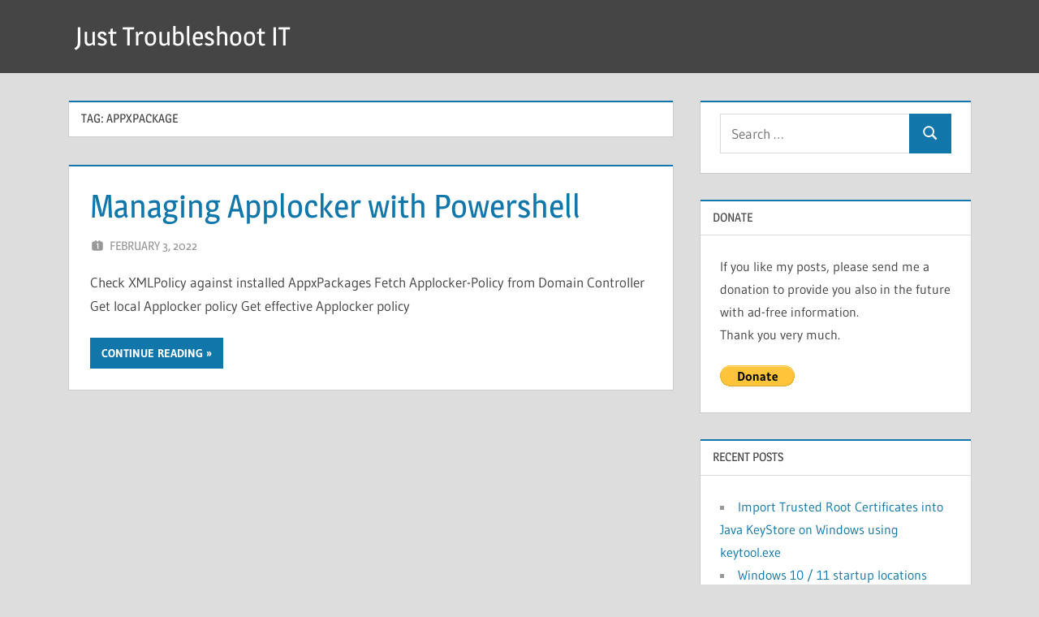

--- FILE ---
content_type: text/html; charset=UTF-8
request_url: https://nimdati.com/tag/appxpackage/
body_size: 34761
content:
<!DOCTYPE html>
<html lang="en-US">

<head>
<meta charset="UTF-8">
<meta name="viewport" content="width=device-width, initial-scale=1">
<link rel="profile" href="http://gmpg.org/xfn/11">
<link rel="pingback" href="https://nimdati.com/xmlrpc.php">

<title>AppxPackage &#8211; Just Troubleshoot IT</title>
<meta name='robots' content='max-image-preview:large' />
<link rel="alternate" type="application/rss+xml" title="Just Troubleshoot IT &raquo; Feed" href="https://nimdati.com/feed/" />
<link rel="alternate" type="application/rss+xml" title="Just Troubleshoot IT &raquo; Comments Feed" href="https://nimdati.com/comments/feed/" />
<link rel="alternate" type="application/rss+xml" title="Just Troubleshoot IT &raquo; AppxPackage Tag Feed" href="https://nimdati.com/tag/appxpackage/feed/" />
<style id='wp-img-auto-sizes-contain-inline-css' type='text/css'>
img:is([sizes=auto i],[sizes^="auto," i]){contain-intrinsic-size:3000px 1500px}
/*# sourceURL=wp-img-auto-sizes-contain-inline-css */
</style>
<link rel='stylesheet' id='treville-theme-fonts-css' href='https://nimdati.com/wp-content/fonts/08eeee587585fdd5e95e44c7e35ea206.css' type='text/css' media='all' />
<style id='wp-emoji-styles-inline-css' type='text/css'>

	img.wp-smiley, img.emoji {
		display: inline !important;
		border: none !important;
		box-shadow: none !important;
		height: 1em !important;
		width: 1em !important;
		margin: 0 0.07em !important;
		vertical-align: -0.1em !important;
		background: none !important;
		padding: 0 !important;
	}
/*# sourceURL=wp-emoji-styles-inline-css */
</style>
<style id='wp-block-library-inline-css' type='text/css'>
:root{--wp-block-synced-color:#7a00df;--wp-block-synced-color--rgb:122,0,223;--wp-bound-block-color:var(--wp-block-synced-color);--wp-editor-canvas-background:#ddd;--wp-admin-theme-color:#007cba;--wp-admin-theme-color--rgb:0,124,186;--wp-admin-theme-color-darker-10:#006ba1;--wp-admin-theme-color-darker-10--rgb:0,107,160.5;--wp-admin-theme-color-darker-20:#005a87;--wp-admin-theme-color-darker-20--rgb:0,90,135;--wp-admin-border-width-focus:2px}@media (min-resolution:192dpi){:root{--wp-admin-border-width-focus:1.5px}}.wp-element-button{cursor:pointer}:root .has-very-light-gray-background-color{background-color:#eee}:root .has-very-dark-gray-background-color{background-color:#313131}:root .has-very-light-gray-color{color:#eee}:root .has-very-dark-gray-color{color:#313131}:root .has-vivid-green-cyan-to-vivid-cyan-blue-gradient-background{background:linear-gradient(135deg,#00d084,#0693e3)}:root .has-purple-crush-gradient-background{background:linear-gradient(135deg,#34e2e4,#4721fb 50%,#ab1dfe)}:root .has-hazy-dawn-gradient-background{background:linear-gradient(135deg,#faaca8,#dad0ec)}:root .has-subdued-olive-gradient-background{background:linear-gradient(135deg,#fafae1,#67a671)}:root .has-atomic-cream-gradient-background{background:linear-gradient(135deg,#fdd79a,#004a59)}:root .has-nightshade-gradient-background{background:linear-gradient(135deg,#330968,#31cdcf)}:root .has-midnight-gradient-background{background:linear-gradient(135deg,#020381,#2874fc)}:root{--wp--preset--font-size--normal:16px;--wp--preset--font-size--huge:42px}.has-regular-font-size{font-size:1em}.has-larger-font-size{font-size:2.625em}.has-normal-font-size{font-size:var(--wp--preset--font-size--normal)}.has-huge-font-size{font-size:var(--wp--preset--font-size--huge)}.has-text-align-center{text-align:center}.has-text-align-left{text-align:left}.has-text-align-right{text-align:right}.has-fit-text{white-space:nowrap!important}#end-resizable-editor-section{display:none}.aligncenter{clear:both}.items-justified-left{justify-content:flex-start}.items-justified-center{justify-content:center}.items-justified-right{justify-content:flex-end}.items-justified-space-between{justify-content:space-between}.screen-reader-text{border:0;clip-path:inset(50%);height:1px;margin:-1px;overflow:hidden;padding:0;position:absolute;width:1px;word-wrap:normal!important}.screen-reader-text:focus{background-color:#ddd;clip-path:none;color:#444;display:block;font-size:1em;height:auto;left:5px;line-height:normal;padding:15px 23px 14px;text-decoration:none;top:5px;width:auto;z-index:100000}html :where(.has-border-color){border-style:solid}html :where([style*=border-top-color]){border-top-style:solid}html :where([style*=border-right-color]){border-right-style:solid}html :where([style*=border-bottom-color]){border-bottom-style:solid}html :where([style*=border-left-color]){border-left-style:solid}html :where([style*=border-width]){border-style:solid}html :where([style*=border-top-width]){border-top-style:solid}html :where([style*=border-right-width]){border-right-style:solid}html :where([style*=border-bottom-width]){border-bottom-style:solid}html :where([style*=border-left-width]){border-left-style:solid}html :where(img[class*=wp-image-]){height:auto;max-width:100%}:where(figure){margin:0 0 1em}html :where(.is-position-sticky){--wp-admin--admin-bar--position-offset:var(--wp-admin--admin-bar--height,0px)}@media screen and (max-width:600px){html :where(.is-position-sticky){--wp-admin--admin-bar--position-offset:0px}}

/*# sourceURL=wp-block-library-inline-css */
</style><style id='wp-block-heading-inline-css' type='text/css'>
h1:where(.wp-block-heading).has-background,h2:where(.wp-block-heading).has-background,h3:where(.wp-block-heading).has-background,h4:where(.wp-block-heading).has-background,h5:where(.wp-block-heading).has-background,h6:where(.wp-block-heading).has-background{padding:1.25em 2.375em}h1.has-text-align-left[style*=writing-mode]:where([style*=vertical-lr]),h1.has-text-align-right[style*=writing-mode]:where([style*=vertical-rl]),h2.has-text-align-left[style*=writing-mode]:where([style*=vertical-lr]),h2.has-text-align-right[style*=writing-mode]:where([style*=vertical-rl]),h3.has-text-align-left[style*=writing-mode]:where([style*=vertical-lr]),h3.has-text-align-right[style*=writing-mode]:where([style*=vertical-rl]),h4.has-text-align-left[style*=writing-mode]:where([style*=vertical-lr]),h4.has-text-align-right[style*=writing-mode]:where([style*=vertical-rl]),h5.has-text-align-left[style*=writing-mode]:where([style*=vertical-lr]),h5.has-text-align-right[style*=writing-mode]:where([style*=vertical-rl]),h6.has-text-align-left[style*=writing-mode]:where([style*=vertical-lr]),h6.has-text-align-right[style*=writing-mode]:where([style*=vertical-rl]){rotate:180deg}
/*# sourceURL=https://nimdati.com/wp-includes/blocks/heading/style.min.css */
</style>
<style id='global-styles-inline-css' type='text/css'>
:root{--wp--preset--aspect-ratio--square: 1;--wp--preset--aspect-ratio--4-3: 4/3;--wp--preset--aspect-ratio--3-4: 3/4;--wp--preset--aspect-ratio--3-2: 3/2;--wp--preset--aspect-ratio--2-3: 2/3;--wp--preset--aspect-ratio--16-9: 16/9;--wp--preset--aspect-ratio--9-16: 9/16;--wp--preset--color--black: #000000;--wp--preset--color--cyan-bluish-gray: #abb8c3;--wp--preset--color--white: #ffffff;--wp--preset--color--pale-pink: #f78da7;--wp--preset--color--vivid-red: #cf2e2e;--wp--preset--color--luminous-vivid-orange: #ff6900;--wp--preset--color--luminous-vivid-amber: #fcb900;--wp--preset--color--light-green-cyan: #7bdcb5;--wp--preset--color--vivid-green-cyan: #00d084;--wp--preset--color--pale-cyan-blue: #8ed1fc;--wp--preset--color--vivid-cyan-blue: #0693e3;--wp--preset--color--vivid-purple: #9b51e0;--wp--preset--color--primary: #1177aa;--wp--preset--color--secondary: #005e91;--wp--preset--color--tertiary: #004477;--wp--preset--color--accent: #11aa44;--wp--preset--color--highlight: #aa1d11;--wp--preset--color--light-gray: #e5e5e5;--wp--preset--color--gray: #999999;--wp--preset--color--dark-gray: #454545;--wp--preset--gradient--vivid-cyan-blue-to-vivid-purple: linear-gradient(135deg,rgb(6,147,227) 0%,rgb(155,81,224) 100%);--wp--preset--gradient--light-green-cyan-to-vivid-green-cyan: linear-gradient(135deg,rgb(122,220,180) 0%,rgb(0,208,130) 100%);--wp--preset--gradient--luminous-vivid-amber-to-luminous-vivid-orange: linear-gradient(135deg,rgb(252,185,0) 0%,rgb(255,105,0) 100%);--wp--preset--gradient--luminous-vivid-orange-to-vivid-red: linear-gradient(135deg,rgb(255,105,0) 0%,rgb(207,46,46) 100%);--wp--preset--gradient--very-light-gray-to-cyan-bluish-gray: linear-gradient(135deg,rgb(238,238,238) 0%,rgb(169,184,195) 100%);--wp--preset--gradient--cool-to-warm-spectrum: linear-gradient(135deg,rgb(74,234,220) 0%,rgb(151,120,209) 20%,rgb(207,42,186) 40%,rgb(238,44,130) 60%,rgb(251,105,98) 80%,rgb(254,248,76) 100%);--wp--preset--gradient--blush-light-purple: linear-gradient(135deg,rgb(255,206,236) 0%,rgb(152,150,240) 100%);--wp--preset--gradient--blush-bordeaux: linear-gradient(135deg,rgb(254,205,165) 0%,rgb(254,45,45) 50%,rgb(107,0,62) 100%);--wp--preset--gradient--luminous-dusk: linear-gradient(135deg,rgb(255,203,112) 0%,rgb(199,81,192) 50%,rgb(65,88,208) 100%);--wp--preset--gradient--pale-ocean: linear-gradient(135deg,rgb(255,245,203) 0%,rgb(182,227,212) 50%,rgb(51,167,181) 100%);--wp--preset--gradient--electric-grass: linear-gradient(135deg,rgb(202,248,128) 0%,rgb(113,206,126) 100%);--wp--preset--gradient--midnight: linear-gradient(135deg,rgb(2,3,129) 0%,rgb(40,116,252) 100%);--wp--preset--font-size--small: 13px;--wp--preset--font-size--medium: 20px;--wp--preset--font-size--large: 36px;--wp--preset--font-size--x-large: 42px;--wp--preset--spacing--20: 0.44rem;--wp--preset--spacing--30: 0.67rem;--wp--preset--spacing--40: 1rem;--wp--preset--spacing--50: 1.5rem;--wp--preset--spacing--60: 2.25rem;--wp--preset--spacing--70: 3.38rem;--wp--preset--spacing--80: 5.06rem;--wp--preset--shadow--natural: 6px 6px 9px rgba(0, 0, 0, 0.2);--wp--preset--shadow--deep: 12px 12px 50px rgba(0, 0, 0, 0.4);--wp--preset--shadow--sharp: 6px 6px 0px rgba(0, 0, 0, 0.2);--wp--preset--shadow--outlined: 6px 6px 0px -3px rgb(255, 255, 255), 6px 6px rgb(0, 0, 0);--wp--preset--shadow--crisp: 6px 6px 0px rgb(0, 0, 0);}:where(.is-layout-flex){gap: 0.5em;}:where(.is-layout-grid){gap: 0.5em;}body .is-layout-flex{display: flex;}.is-layout-flex{flex-wrap: wrap;align-items: center;}.is-layout-flex > :is(*, div){margin: 0;}body .is-layout-grid{display: grid;}.is-layout-grid > :is(*, div){margin: 0;}:where(.wp-block-columns.is-layout-flex){gap: 2em;}:where(.wp-block-columns.is-layout-grid){gap: 2em;}:where(.wp-block-post-template.is-layout-flex){gap: 1.25em;}:where(.wp-block-post-template.is-layout-grid){gap: 1.25em;}.has-black-color{color: var(--wp--preset--color--black) !important;}.has-cyan-bluish-gray-color{color: var(--wp--preset--color--cyan-bluish-gray) !important;}.has-white-color{color: var(--wp--preset--color--white) !important;}.has-pale-pink-color{color: var(--wp--preset--color--pale-pink) !important;}.has-vivid-red-color{color: var(--wp--preset--color--vivid-red) !important;}.has-luminous-vivid-orange-color{color: var(--wp--preset--color--luminous-vivid-orange) !important;}.has-luminous-vivid-amber-color{color: var(--wp--preset--color--luminous-vivid-amber) !important;}.has-light-green-cyan-color{color: var(--wp--preset--color--light-green-cyan) !important;}.has-vivid-green-cyan-color{color: var(--wp--preset--color--vivid-green-cyan) !important;}.has-pale-cyan-blue-color{color: var(--wp--preset--color--pale-cyan-blue) !important;}.has-vivid-cyan-blue-color{color: var(--wp--preset--color--vivid-cyan-blue) !important;}.has-vivid-purple-color{color: var(--wp--preset--color--vivid-purple) !important;}.has-black-background-color{background-color: var(--wp--preset--color--black) !important;}.has-cyan-bluish-gray-background-color{background-color: var(--wp--preset--color--cyan-bluish-gray) !important;}.has-white-background-color{background-color: var(--wp--preset--color--white) !important;}.has-pale-pink-background-color{background-color: var(--wp--preset--color--pale-pink) !important;}.has-vivid-red-background-color{background-color: var(--wp--preset--color--vivid-red) !important;}.has-luminous-vivid-orange-background-color{background-color: var(--wp--preset--color--luminous-vivid-orange) !important;}.has-luminous-vivid-amber-background-color{background-color: var(--wp--preset--color--luminous-vivid-amber) !important;}.has-light-green-cyan-background-color{background-color: var(--wp--preset--color--light-green-cyan) !important;}.has-vivid-green-cyan-background-color{background-color: var(--wp--preset--color--vivid-green-cyan) !important;}.has-pale-cyan-blue-background-color{background-color: var(--wp--preset--color--pale-cyan-blue) !important;}.has-vivid-cyan-blue-background-color{background-color: var(--wp--preset--color--vivid-cyan-blue) !important;}.has-vivid-purple-background-color{background-color: var(--wp--preset--color--vivid-purple) !important;}.has-black-border-color{border-color: var(--wp--preset--color--black) !important;}.has-cyan-bluish-gray-border-color{border-color: var(--wp--preset--color--cyan-bluish-gray) !important;}.has-white-border-color{border-color: var(--wp--preset--color--white) !important;}.has-pale-pink-border-color{border-color: var(--wp--preset--color--pale-pink) !important;}.has-vivid-red-border-color{border-color: var(--wp--preset--color--vivid-red) !important;}.has-luminous-vivid-orange-border-color{border-color: var(--wp--preset--color--luminous-vivid-orange) !important;}.has-luminous-vivid-amber-border-color{border-color: var(--wp--preset--color--luminous-vivid-amber) !important;}.has-light-green-cyan-border-color{border-color: var(--wp--preset--color--light-green-cyan) !important;}.has-vivid-green-cyan-border-color{border-color: var(--wp--preset--color--vivid-green-cyan) !important;}.has-pale-cyan-blue-border-color{border-color: var(--wp--preset--color--pale-cyan-blue) !important;}.has-vivid-cyan-blue-border-color{border-color: var(--wp--preset--color--vivid-cyan-blue) !important;}.has-vivid-purple-border-color{border-color: var(--wp--preset--color--vivid-purple) !important;}.has-vivid-cyan-blue-to-vivid-purple-gradient-background{background: var(--wp--preset--gradient--vivid-cyan-blue-to-vivid-purple) !important;}.has-light-green-cyan-to-vivid-green-cyan-gradient-background{background: var(--wp--preset--gradient--light-green-cyan-to-vivid-green-cyan) !important;}.has-luminous-vivid-amber-to-luminous-vivid-orange-gradient-background{background: var(--wp--preset--gradient--luminous-vivid-amber-to-luminous-vivid-orange) !important;}.has-luminous-vivid-orange-to-vivid-red-gradient-background{background: var(--wp--preset--gradient--luminous-vivid-orange-to-vivid-red) !important;}.has-very-light-gray-to-cyan-bluish-gray-gradient-background{background: var(--wp--preset--gradient--very-light-gray-to-cyan-bluish-gray) !important;}.has-cool-to-warm-spectrum-gradient-background{background: var(--wp--preset--gradient--cool-to-warm-spectrum) !important;}.has-blush-light-purple-gradient-background{background: var(--wp--preset--gradient--blush-light-purple) !important;}.has-blush-bordeaux-gradient-background{background: var(--wp--preset--gradient--blush-bordeaux) !important;}.has-luminous-dusk-gradient-background{background: var(--wp--preset--gradient--luminous-dusk) !important;}.has-pale-ocean-gradient-background{background: var(--wp--preset--gradient--pale-ocean) !important;}.has-electric-grass-gradient-background{background: var(--wp--preset--gradient--electric-grass) !important;}.has-midnight-gradient-background{background: var(--wp--preset--gradient--midnight) !important;}.has-small-font-size{font-size: var(--wp--preset--font-size--small) !important;}.has-medium-font-size{font-size: var(--wp--preset--font-size--medium) !important;}.has-large-font-size{font-size: var(--wp--preset--font-size--large) !important;}.has-x-large-font-size{font-size: var(--wp--preset--font-size--x-large) !important;}
/*# sourceURL=global-styles-inline-css */
</style>

<style id='classic-theme-styles-inline-css' type='text/css'>
/*! This file is auto-generated */
.wp-block-button__link{color:#fff;background-color:#32373c;border-radius:9999px;box-shadow:none;text-decoration:none;padding:calc(.667em + 2px) calc(1.333em + 2px);font-size:1.125em}.wp-block-file__button{background:#32373c;color:#fff;text-decoration:none}
/*# sourceURL=/wp-includes/css/classic-themes.min.css */
</style>
<link rel='stylesheet' id='treville-stylesheet-css' href='https://nimdati.com/wp-content/themes/treville/style.css' type='text/css' media='all' />
<style id='treville-stylesheet-inline-css' type='text/css'>
.site-description, .type-post .entry-footer .entry-tags { position: absolute; clip: rect(1px, 1px, 1px, 1px); width: 1px; height: 1px; overflow: hidden; }
/*# sourceURL=treville-stylesheet-inline-css */
</style>
<link rel='stylesheet' id='treville-safari-flexbox-fixes-css' href='https://nimdati.com/wp-content/themes/treville/assets/css/safari-flexbox-fixes.css' type='text/css' media='all' />
<script type="text/javascript" src="https://nimdati.com/wp-content/themes/treville/assets/js/svgxuse.min.js" id="svgxuse-js"></script>
<script type="text/javascript" src="https://nimdati.com/wp-includes/js/jquery/jquery.min.js" id="jquery-core-js"></script>
<script type="text/javascript" src="https://nimdati.com/wp-includes/js/jquery/jquery-migrate.min.js" id="jquery-migrate-js"></script>
<script type="text/javascript" id="whp2536front.js4046-js-extra">
/* <![CDATA[ */
var whp_local_data = {"add_url":"http://nimdati.com/wp-admin/post-new.php?post_type=event","ajaxurl":"https://nimdati.com/wp-admin/admin-ajax.php"};
//# sourceURL=whp2536front.js4046-js-extra
/* ]]> */
</script>
<script type="text/javascript" src="https://nimdati.com/wp-content/plugins/wp-security-hardening/modules/js/front.js" id="whp2536front.js4046-js"></script>
<link rel="https://api.w.org/" href="https://nimdati.com/wp-json/" /><link rel="alternate" title="JSON" type="application/json" href="https://nimdati.com/wp-json/wp/v2/tags/360" /><link rel="EditURI" type="application/rsd+xml" title="RSD" href="https://nimdati.com/xmlrpc.php?rsd" />
<!-- Analytics by WP Statistics - https://wp-statistics.com -->
<link rel='stylesheet' id='whp3396tw-bs4.css-css' href='https://nimdati.com/wp-content/plugins/wp-security-hardening/modules/inc/assets/css/tw-bs4.css' type='text/css' media='all' />
<link rel='stylesheet' id='whp3435font-awesome.min.css-css' href='https://nimdati.com/wp-content/plugins/wp-security-hardening/modules/inc/fa/css/font-awesome.min.css' type='text/css' media='all' />
<link rel='stylesheet' id='whp9280front.css-css' href='https://nimdati.com/wp-content/plugins/wp-security-hardening/modules/css/front.css' type='text/css' media='all' />
</head>

<body class="archive tag tag-appxpackage tag-360 wp-embed-responsive wp-theme-treville author-hidden comments-hidden">

	
	<div id="page" class="hfeed site">

		<a class="skip-link screen-reader-text" href="#content">Skip to content</a>

		
		<header id="masthead" class="site-header clearfix" role="banner">

			<div class="header-main container clearfix">

				<div id="logo" class="site-branding clearfix">

										
			<p class="site-title"><a href="https://nimdati.com/" rel="home">Just Troubleshoot IT</a></p>

								
			<p class="site-description">IT articles</p>

			
				</div><!-- .site-branding -->

				


			</div><!-- .header-main -->

			


		</header><!-- #masthead -->

		
		
		
		
		<div id="content" class="site-content container clearfix">

	<section id="primary" class="content-archive content-area">
		<main id="main" class="site-main" role="main">

		
			<header class="page-header">

				<h1 class="archive-title">Tag: <span>AppxPackage</span></h1>				
			</header><!-- .page-header -->

			<div id="post-wrapper" class="post-wrapper clearfix">

				
<article id="post-441" class="post-441 post type-post status-publish format-standard hentry category-cat-all category-windows category-windows-10 category-windows-11 tag-applocker tag-applockerpolicy tag-appxpackage tag-powershell tag-powershell-applocker tag-windows tag-xmlpolicy">

	<header class="entry-header">

		<h2 class="entry-title"><a href="https://nimdati.com/2022/02/03/managing-applocker-with-powershell/" rel="bookmark">Managing Applocker with Powershell</a></h2>
		<div class="entry-meta"><span class="meta-date"><svg class="icon icon-day" aria-hidden="true" role="img"> <use xlink:href="https://nimdati.com/wp-content/themes/treville/assets/icons/genericons-neue.svg#day"></use> </svg><a href="https://nimdati.com/2022/02/03/managing-applocker-with-powershell/" title="10:28 pm" rel="bookmark"><time class="entry-date published updated" datetime="2022-02-03T22:28:24+02:00">February 3, 2022</time></a></span><span class="meta-author"> <svg class="icon icon-edit" aria-hidden="true" role="img"> <use xlink:href="https://nimdati.com/wp-content/themes/treville/assets/icons/genericons-neue.svg#edit"></use> </svg><span class="author vcard"><a class="url fn n" href="https://nimdati.com/author/troubleshooter/" title="View all posts by troubleshooter" rel="author">troubleshooter</a></span></span></div>
	</header><!-- .entry-header -->

	
	<div class="post-content">

		<div class="entry-content entry-excerpt clearfix">

			<p>Check XMLPolicy against installed AppxPackages Fetch Applocker-Policy from Domain Controller Get local Applocker policy Get effective Applocker policy</p>
			
			<a href="https://nimdati.com/2022/02/03/managing-applocker-with-powershell/" class="more-link">Continue reading</a>

			
		</div><!-- .entry-content -->

	</div>

</article>

			</div>

			
		
		</main><!-- #main -->
	</section><!-- #primary -->

	
	<section id="secondary" class="sidebar widget-area clearfix" role="complementary">

		<div class="widget-wrap"><aside id="search-2" class="widget widget_search clearfix">
<form role="search" method="get" class="search-form" action="https://nimdati.com/">
	<label>
		<span class="screen-reader-text">Search for:</span>
		<input type="search" class="search-field"
			placeholder="Search &hellip;"
			value="" name="s"
			title="Search for:" />
	</label>
	<button type="submit" class="search-submit">
		<svg class="icon icon-search" aria-hidden="true" role="img"> <use xlink:href="https://nimdati.com/wp-content/themes/treville/assets/icons/genericons-neue.svg#search"></use> </svg>		<span class="screen-reader-text">Search</span>
	</button>
</form>
</aside></div><div class="widget-wrap"><aside id="paypal_donations-2" class="widget widget_paypal_donations clearfix"><div class="widget-header"><h3 class="widget-title">Donate</h3></div><p>If you like my posts, please send me a donation to provide you also in the future with ad-free information.<br />
Thank you very much. </p>
<!-- Begin PayPal Donations by https://www.tipsandtricks-hq.com/paypal-donations-widgets-plugin -->

<form action="https://www.paypal.com/cgi-bin/webscr" method="post" target="_blank">
    <div class="paypal-donations">
        <input type="hidden" name="cmd" value="_donations" />
        <input type="hidden" name="bn" value="TipsandTricks_SP" />
        <input type="hidden" name="business" value="info@nimdati.com" />
        <input type="hidden" name="item_name" value="Donation for ad-free information" />
        <input type="hidden" name="amount" value="5" />
        <input type="hidden" name="rm" value="0" />
        <input type="hidden" name="currency_code" value="USD" />
        <input type="image" style="cursor: pointer;" src="https://www.paypalobjects.com/en_US/i/btn/btn_donate_LG.gif" name="submit" alt="PayPal - The safer, easier way to pay online." />
    </div>
</form>
<!-- End PayPal Donations -->
</aside></div>
		<div class="widget-wrap"><aside id="recent-posts-2" class="widget widget_recent_entries clearfix">
		<div class="widget-header"><h3 class="widget-title">Recent Posts</h3></div>
		<ul>
											<li>
					<a href="https://nimdati.com/2024/10/26/import-trusted-root-certificates-into-java-keystore-on-windows-using-keytool-exe/">Import Trusted Root Certificates into Java KeyStore on Windows using keytool.exe</a>
									</li>
											<li>
					<a href="https://nimdati.com/2024/10/26/windows-10-11-startup-locations/">Windows 10 / 11 startup locations</a>
									</li>
											<li>
					<a href="https://nimdati.com/2024/10/26/ubuntu-22-04-tuxedo-os-3-ethernet-not-working/">Ubuntu 22.04 / Tuxedo OS 3 Ethernet not working</a>
									</li>
											<li>
					<a href="https://nimdati.com/2023/06/25/task-scheduler-an-error-has-occured-for-task-taskname-error-message-the-following-error-was-reported-a-specified-logon-session-does-not-exist-it-may-already-have-been-terminated/">Task Scheduler: An error has occured for task &#8220;taskname&#8221;. Error message: The following error was reported: A specified logon session does not exist. It may already have been terminated..</a>
									</li>
											<li>
					<a href="https://nimdati.com/2023/06/25/manually-backup-bitlocker-recovery-key-to-active-directory/">Manually Backup Bitlocker Recovery-Key to Active Directory</a>
									</li>
					</ul>

		</aside></div><div class="widget-wrap"><aside id="archives-2" class="widget widget_archive clearfix"><div class="widget-header"><h3 class="widget-title">Archives</h3></div>
			<ul>
					<li><a href='https://nimdati.com/2024/10/'>October 2024</a></li>
	<li><a href='https://nimdati.com/2023/06/'>June 2023</a></li>
	<li><a href='https://nimdati.com/2023/02/'>February 2023</a></li>
	<li><a href='https://nimdati.com/2022/09/'>September 2022</a></li>
	<li><a href='https://nimdati.com/2022/05/'>May 2022</a></li>
	<li><a href='https://nimdati.com/2022/02/'>February 2022</a></li>
	<li><a href='https://nimdati.com/2021/12/'>December 2021</a></li>
	<li><a href='https://nimdati.com/2021/10/'>October 2021</a></li>
	<li><a href='https://nimdati.com/2021/05/'>May 2021</a></li>
	<li><a href='https://nimdati.com/2021/03/'>March 2021</a></li>
	<li><a href='https://nimdati.com/2021/01/'>January 2021</a></li>
	<li><a href='https://nimdati.com/2020/12/'>December 2020</a></li>
	<li><a href='https://nimdati.com/2020/11/'>November 2020</a></li>
	<li><a href='https://nimdati.com/2020/10/'>October 2020</a></li>
	<li><a href='https://nimdati.com/2020/09/'>September 2020</a></li>
	<li><a href='https://nimdati.com/2020/08/'>August 2020</a></li>
	<li><a href='https://nimdati.com/2020/07/'>July 2020</a></li>
	<li><a href='https://nimdati.com/2020/04/'>April 2020</a></li>
	<li><a href='https://nimdati.com/2020/03/'>March 2020</a></li>
	<li><a href='https://nimdati.com/2020/01/'>January 2020</a></li>
	<li><a href='https://nimdati.com/2019/12/'>December 2019</a></li>
	<li><a href='https://nimdati.com/2019/10/'>October 2019</a></li>
	<li><a href='https://nimdati.com/2019/09/'>September 2019</a></li>
	<li><a href='https://nimdati.com/2019/08/'>August 2019</a></li>
	<li><a href='https://nimdati.com/2019/07/'>July 2019</a></li>
	<li><a href='https://nimdati.com/2019/05/'>May 2019</a></li>
	<li><a href='https://nimdati.com/2019/04/'>April 2019</a></li>
			</ul>

			</aside></div><div class="widget-wrap"><aside id="categories-2" class="widget widget_categories clearfix"><div class="widget-header"><h3 class="widget-title">Categories</h3></div>
			<ul>
					<li class="cat-item cat-item-1"><a href="https://nimdati.com/category/cat-all/">all</a>
</li>
	<li class="cat-item cat-item-135"><a href="https://nimdati.com/category/backup/">Backup</a>
</li>
	<li class="cat-item cat-item-2"><a href="https://nimdati.com/category/cat-cisco/">Cisco</a>
<ul class='children'>
	<li class="cat-item cat-item-5"><a href="https://nimdati.com/category/cat-cisco/cat-cisco-asa/">ASA</a>
</li>
	<li class="cat-item cat-item-348"><a href="https://nimdati.com/category/cat-cisco/firepower/">Firepower</a>
</li>
	<li class="cat-item cat-item-136"><a href="https://nimdati.com/category/cat-cisco/nexus/">Nexus</a>
</li>
</ul>
</li>
	<li class="cat-item cat-item-123"><a href="https://nimdati.com/category/development/">Development</a>
</li>
	<li class="cat-item cat-item-156"><a href="https://nimdati.com/category/elk/">ELK</a>
</li>
	<li class="cat-item cat-item-66"><a href="https://nimdati.com/category/fritzbox/">FritzBox</a>
</li>
	<li class="cat-item cat-item-213"><a href="https://nimdati.com/category/hyper-v/">Hyper-V</a>
</li>
	<li class="cat-item cat-item-85"><a href="https://nimdati.com/category/linux/">Linux</a>
<ul class='children'>
	<li class="cat-item cat-item-342"><a href="https://nimdati.com/category/linux/debian/">Debian</a>
</li>
	<li class="cat-item cat-item-197"><a href="https://nimdati.com/category/linux/kali/">kali</a>
</li>
	<li class="cat-item cat-item-157"><a href="https://nimdati.com/category/linux/ubuntu/">Ubuntu</a>
</li>
</ul>
</li>
	<li class="cat-item cat-item-251"><a href="https://nimdati.com/category/openhab/">openHAB</a>
</li>
	<li class="cat-item cat-item-300"><a href="https://nimdati.com/category/openwrt/">OpenWRT</a>
</li>
	<li class="cat-item cat-item-16"><a href="https://nimdati.com/category/pki-certificate/">PKI and certificates</a>
</li>
	<li class="cat-item cat-item-6"><a href="https://nimdati.com/category/raspberry-pi/">Raspberry Pi</a>
<ul class='children'>
	<li class="cat-item cat-item-182"><a href="https://nimdati.com/category/raspberry-pi/pihole/">pihole</a>
</li>
</ul>
</li>
	<li class="cat-item cat-item-122"><a href="https://nimdati.com/category/visual-studio/">Visual Studio</a>
</li>
	<li class="cat-item cat-item-325"><a href="https://nimdati.com/category/vmware/">vmware</a>
</li>
	<li class="cat-item cat-item-17"><a href="https://nimdati.com/category/windows/">Windows</a>
<ul class='children'>
	<li class="cat-item cat-item-97"><a href="https://nimdati.com/category/windows/active-directory/">Active Directory</a>
</li>
	<li class="cat-item cat-item-106"><a href="https://nimdati.com/category/windows/cmd/">cmd</a>
</li>
	<li class="cat-item cat-item-18"><a href="https://nimdati.com/category/windows/eventlog/">Eventlog</a>
</li>
	<li class="cat-item cat-item-214"><a href="https://nimdati.com/category/windows/hyper-v-windows/">Hyper-V</a>
</li>
	<li class="cat-item cat-item-244"><a href="https://nimdati.com/category/windows/office/">Office</a>
</li>
	<li class="cat-item cat-item-20"><a href="https://nimdati.com/category/windows/powershell/">Powershell</a>
	<ul class='children'>
	<li class="cat-item cat-item-134"><a href="https://nimdati.com/category/windows/powershell/chocolatey/">Chocolatey</a>
</li>
	</ul>
</li>
	<li class="cat-item cat-item-112"><a href="https://nimdati.com/category/windows/windows-10/">Windows 10</a>
</li>
	<li class="cat-item cat-item-330"><a href="https://nimdati.com/category/windows/windows-11/">Windows 11</a>
</li>
	<li class="cat-item cat-item-19"><a href="https://nimdati.com/category/windows/wsl/">Windows Subsystem for Linux</a>
</li>
</ul>
</li>
			</ul>

			</aside></div>
	</section><!-- #secondary -->



	</div><!-- #content -->

	
	<div id="footer" class="footer-wrap">

		<footer id="colophon" class="site-footer container clearfix" role="contentinfo">

			
			<div id="footer-text" class="site-info">
				
	<span class="credit-link">
		WordPress Theme: Treville by ThemeZee.	</span>

				</div><!-- .site-info -->

		</footer><!-- #colophon -->

	</div>

</div><!-- #page -->

<script type="speculationrules">
{"prefetch":[{"source":"document","where":{"and":[{"href_matches":"/*"},{"not":{"href_matches":["/wp-*.php","/wp-admin/*","/wp-content/uploads/*","/wp-content/*","/wp-content/plugins/*","/wp-content/themes/treville/*","/*\\?(.+)"]}},{"not":{"selector_matches":"a[rel~=\"nofollow\"]"}},{"not":{"selector_matches":".no-prefetch, .no-prefetch a"}}]},"eagerness":"conservative"}]}
</script>
<script id="wp-emoji-settings" type="application/json">
{"baseUrl":"https://s.w.org/images/core/emoji/17.0.2/72x72/","ext":".png","svgUrl":"https://s.w.org/images/core/emoji/17.0.2/svg/","svgExt":".svg","source":{"concatemoji":"https://nimdati.com/wp-includes/js/wp-emoji-release.min.js"}}
</script>
<script type="module">
/* <![CDATA[ */
/*! This file is auto-generated */
const a=JSON.parse(document.getElementById("wp-emoji-settings").textContent),o=(window._wpemojiSettings=a,"wpEmojiSettingsSupports"),s=["flag","emoji"];function i(e){try{var t={supportTests:e,timestamp:(new Date).valueOf()};sessionStorage.setItem(o,JSON.stringify(t))}catch(e){}}function c(e,t,n){e.clearRect(0,0,e.canvas.width,e.canvas.height),e.fillText(t,0,0);t=new Uint32Array(e.getImageData(0,0,e.canvas.width,e.canvas.height).data);e.clearRect(0,0,e.canvas.width,e.canvas.height),e.fillText(n,0,0);const a=new Uint32Array(e.getImageData(0,0,e.canvas.width,e.canvas.height).data);return t.every((e,t)=>e===a[t])}function p(e,t){e.clearRect(0,0,e.canvas.width,e.canvas.height),e.fillText(t,0,0);var n=e.getImageData(16,16,1,1);for(let e=0;e<n.data.length;e++)if(0!==n.data[e])return!1;return!0}function u(e,t,n,a){switch(t){case"flag":return n(e,"\ud83c\udff3\ufe0f\u200d\u26a7\ufe0f","\ud83c\udff3\ufe0f\u200b\u26a7\ufe0f")?!1:!n(e,"\ud83c\udde8\ud83c\uddf6","\ud83c\udde8\u200b\ud83c\uddf6")&&!n(e,"\ud83c\udff4\udb40\udc67\udb40\udc62\udb40\udc65\udb40\udc6e\udb40\udc67\udb40\udc7f","\ud83c\udff4\u200b\udb40\udc67\u200b\udb40\udc62\u200b\udb40\udc65\u200b\udb40\udc6e\u200b\udb40\udc67\u200b\udb40\udc7f");case"emoji":return!a(e,"\ud83e\u1fac8")}return!1}function f(e,t,n,a){let r;const o=(r="undefined"!=typeof WorkerGlobalScope&&self instanceof WorkerGlobalScope?new OffscreenCanvas(300,150):document.createElement("canvas")).getContext("2d",{willReadFrequently:!0}),s=(o.textBaseline="top",o.font="600 32px Arial",{});return e.forEach(e=>{s[e]=t(o,e,n,a)}),s}function r(e){var t=document.createElement("script");t.src=e,t.defer=!0,document.head.appendChild(t)}a.supports={everything:!0,everythingExceptFlag:!0},new Promise(t=>{let n=function(){try{var e=JSON.parse(sessionStorage.getItem(o));if("object"==typeof e&&"number"==typeof e.timestamp&&(new Date).valueOf()<e.timestamp+604800&&"object"==typeof e.supportTests)return e.supportTests}catch(e){}return null}();if(!n){if("undefined"!=typeof Worker&&"undefined"!=typeof OffscreenCanvas&&"undefined"!=typeof URL&&URL.createObjectURL&&"undefined"!=typeof Blob)try{var e="postMessage("+f.toString()+"("+[JSON.stringify(s),u.toString(),c.toString(),p.toString()].join(",")+"));",a=new Blob([e],{type:"text/javascript"});const r=new Worker(URL.createObjectURL(a),{name:"wpTestEmojiSupports"});return void(r.onmessage=e=>{i(n=e.data),r.terminate(),t(n)})}catch(e){}i(n=f(s,u,c,p))}t(n)}).then(e=>{for(const n in e)a.supports[n]=e[n],a.supports.everything=a.supports.everything&&a.supports[n],"flag"!==n&&(a.supports.everythingExceptFlag=a.supports.everythingExceptFlag&&a.supports[n]);var t;a.supports.everythingExceptFlag=a.supports.everythingExceptFlag&&!a.supports.flag,a.supports.everything||((t=a.source||{}).concatemoji?r(t.concatemoji):t.wpemoji&&t.twemoji&&(r(t.twemoji),r(t.wpemoji)))});
//# sourceURL=https://nimdati.com/wp-includes/js/wp-emoji-loader.min.js
/* ]]> */
</script>

</body>
</html>
